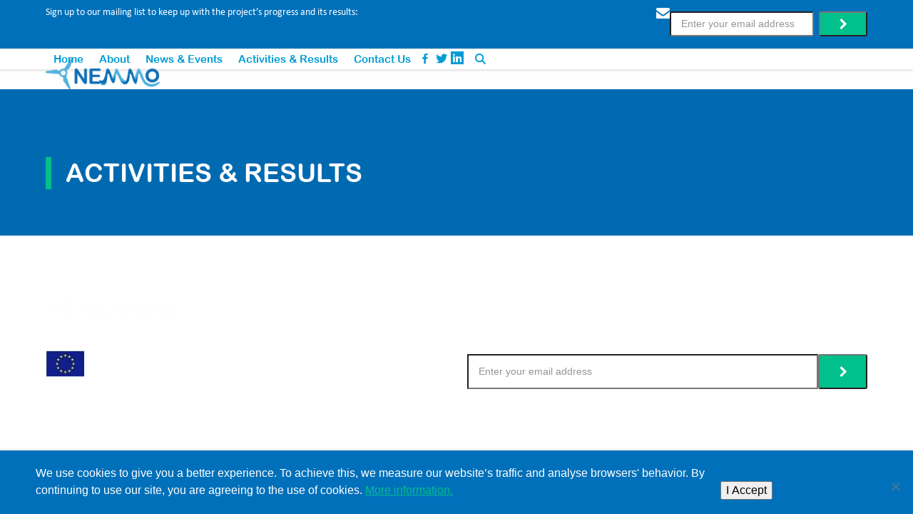

--- FILE ---
content_type: text/html; charset=UTF-8
request_url: https://nemmo.eu/activities-results/
body_size: 15688
content:
<!DOCTYPE html>
<html lang="en-GB" class="wpex-classic-style">
<head>
<meta charset="UTF-8">
<link rel="profile" href="http://gmpg.org/xfn/11">
<meta name='robots' content='noindex, follow' />
	<style>img:is([sizes="auto" i], [sizes^="auto," i]) { contain-intrinsic-size: 3000px 1500px }</style>
	<meta name="viewport" content="width=device-width, initial-scale=1">

	<!-- This site is optimized with the Yoast SEO plugin v26.8 - https://yoast.com/product/yoast-seo-wordpress/ -->
	<title>NEMMO - Activities &amp; Results</title>
	<meta name="description" content="ACTIVITIES &amp; RESULTS" />
	<meta property="og:locale" content="en_GB" />
	<meta property="og:type" content="article" />
	<meta property="og:title" content="NEMMO - Activities &amp; Results" />
	<meta property="og:url" content="https://nemmo.eu/activities-results/" />
	<meta property="og:site_name" content="NEMMO" />
	<meta property="article:publisher" content="https://www.facebook.com/NEMMOproject" />
	<meta property="article:modified_time" content="2019-10-01T16:30:26+00:00" />
	<meta name="twitter:card" content="summary_large_image" />
	<meta name="twitter:site" content="@EMMO_Project" />
	<meta name="twitter:label1" content="Estimated reading time" />
	<meta name="twitter:data1" content="5 minutes" />
	<script type="application/ld+json" class="yoast-schema-graph">{"@context":"https://schema.org","@graph":[{"@type":"WebPage","@id":"https://nemmo.eu/activities-results/","url":"https://nemmo.eu/activities-results/","name":"NEMMO - Activities & Results","isPartOf":{"@id":"https://nemmo.eu/#website"},"datePublished":"2019-09-16T09:41:48+00:00","dateModified":"2019-10-01T16:30:26+00:00","breadcrumb":{"@id":"https://nemmo.eu/activities-results/#breadcrumb"},"inLanguage":"en-GB","potentialAction":[{"@type":"ReadAction","target":["https://nemmo.eu/activities-results/"]}]},{"@type":"BreadcrumbList","@id":"https://nemmo.eu/activities-results/#breadcrumb","itemListElement":[{"@type":"ListItem","position":1,"name":"Home","item":"https://nemmo.eu/"},{"@type":"ListItem","position":2,"name":"Activities &#038; Results"}]},{"@type":"WebSite","@id":"https://nemmo.eu/#website","url":"https://nemmo.eu/","name":"NEMMO","description":"","publisher":{"@id":"https://nemmo.eu/#organization"},"potentialAction":[{"@type":"SearchAction","target":{"@type":"EntryPoint","urlTemplate":"https://nemmo.eu/?s={search_term_string}"},"query-input":{"@type":"PropertyValueSpecification","valueRequired":true,"valueName":"search_term_string"}}],"inLanguage":"en-GB"},{"@type":"Organization","@id":"https://nemmo.eu/#organization","name":"NEMMO","url":"https://nemmo.eu/","logo":{"@type":"ImageObject","inLanguage":"en-GB","@id":"https://nemmo.eu/#/schema/logo/image/","url":"https://secureservercdn.net/160.153.137.170/e1z.290.myftpupload.com/wp-content/uploads/2019/09/NEMMO-logo-RGB-no-tagline.png?time=1631184824","contentUrl":"https://secureservercdn.net/160.153.137.170/e1z.290.myftpupload.com/wp-content/uploads/2019/09/NEMMO-logo-RGB-no-tagline.png?time=1631184824","width":1570,"height":433,"caption":"NEMMO"},"image":{"@id":"https://nemmo.eu/#/schema/logo/image/"},"sameAs":["https://www.facebook.com/NEMMOproject","https://x.com/EMMO_Project","https://www.linkedin.com/m/login/"]}]}</script>
	<!-- / Yoast SEO plugin. -->


<link rel="alternate" type="application/rss+xml" title="NEMMO &raquo; Feed" href="https://nemmo.eu/feed/" />
<link rel="alternate" type="application/rss+xml" title="NEMMO &raquo; Comments Feed" href="https://nemmo.eu/comments/feed/" />
<link rel='stylesheet' id='dashicons-css' href='https://nemmo.eu/wp-includes/css/dashicons.min.css?ver=6.8.3' media='all' />
<link rel='stylesheet' id='elusive-css' href='https://nemmo.eu/wp-content/plugins/menu-icons/vendor/codeinwp/icon-picker/css/types/elusive.min.css?ver=2.0' media='all' />
<link rel='stylesheet' id='menu-icon-font-awesome-css' href='https://nemmo.eu/wp-content/plugins/menu-icons/css/fontawesome/css/all.min.css?ver=5.15.4' media='all' />
<link rel='stylesheet' id='foundation-icons-css' href='https://nemmo.eu/wp-content/plugins/menu-icons/vendor/codeinwp/icon-picker/css/types/foundation-icons.min.css?ver=3.0' media='all' />
<link rel='stylesheet' id='genericons-css' href='https://nemmo.eu/wp-content/plugins/menu-icons/vendor/codeinwp/icon-picker/css/types/genericons.min.css?ver=3.4' media='all' />
<link rel='stylesheet' id='menu-icons-extra-css' href='https://nemmo.eu/wp-content/plugins/menu-icons/css/extra.min.css?ver=0.13.20' media='all' />
<style id='safe-svg-svg-icon-style-inline-css'>
.safe-svg-cover{text-align:center}.safe-svg-cover .safe-svg-inside{display:inline-block;max-width:100%}.safe-svg-cover svg{fill:currentColor;height:100%;max-height:100%;max-width:100%;width:100%}

</style>
<link rel='stylesheet' id='wp-components-css' href='https://nemmo.eu/wp-includes/css/dist/components/style.min.css?ver=6.8.3' media='all' />
<link rel='stylesheet' id='wp-preferences-css' href='https://nemmo.eu/wp-includes/css/dist/preferences/style.min.css?ver=6.8.3' media='all' />
<link rel='stylesheet' id='wp-block-editor-css' href='https://nemmo.eu/wp-includes/css/dist/block-editor/style.min.css?ver=6.8.3' media='all' />
<link rel='stylesheet' id='popup-maker-block-library-style-css' href='https://nemmo.eu/wp-content/plugins/popup-maker/dist/packages/block-library-style.css?ver=dbea705cfafe089d65f1' media='all' />
<link rel='stylesheet' id='cookie-notice-front-css' href='https://nemmo.eu/wp-content/plugins/cookie-notice/css/front.min.css?ver=2.5.11' media='all' />
<link rel='stylesheet' id='wpsl-styles-css' href='https://nemmo.eu/wp-content/plugins/wp-store-locator/css/styles.min.css?ver=2.2.261' media='all' />
<link rel='stylesheet' id='godaddy-styles-css' href='https://nemmo.eu/wp-content/mu-plugins/vendor/wpex/godaddy-launch/includes/Dependencies/GoDaddy/Styles/build/latest.css?ver=2.0.2' media='all' />
<link rel='stylesheet' id='ivory-search-styles-css' href='https://nemmo.eu/wp-content/plugins/add-search-to-menu/public/css/ivory-search.min.css?ver=5.5.14' media='all' />
<link rel='stylesheet' id='parent-style-css' href='https://nemmo.eu/wp-content/themes/Total/style.css?ver=6.4' media='all' />
<link rel='stylesheet' id='tablepress-default-css' href='https://nemmo.eu/wp-content/plugins/tablepress/css/build/default.css?ver=3.2.6' media='all' />
<link rel='stylesheet' id='wpex-tablepress-css' href='https://nemmo.eu/wp-content/themes/Total/assets/css/frontend/tablepress.min.css?ver=6.4' media='all' />
<link rel='stylesheet' id='wpex-style-css' href='https://nemmo.eu/wp-content/themes/total-child-theme/style.css?ver=6.4' media='all' />
<link rel='stylesheet' id='wpex-mobile-menu-breakpoint-max-css' href='https://nemmo.eu/wp-content/themes/Total/assets/css/frontend/breakpoints/max.min.css?ver=6.4' media='only screen and (max-width:959px)' />
<link rel='stylesheet' id='wpex-mobile-menu-breakpoint-min-css' href='https://nemmo.eu/wp-content/themes/Total/assets/css/frontend/breakpoints/min.min.css?ver=6.4' media='only screen and (min-width:960px)' />
<link rel='stylesheet' id='vcex-shortcodes-css' href='https://nemmo.eu/wp-content/themes/Total/assets/css/frontend/vcex-shortcodes.min.css?ver=6.4' media='all' />
<link rel='stylesheet' id='taxopress-frontend-css-css' href='https://nemmo.eu/wp-content/plugins/simple-tags/assets/frontend/css/frontend.css?ver=3.44.0' media='all' />
<link rel='stylesheet' id='js_composer_front-css' href='https://nemmo.eu/wp-content/plugins/js_composer/assets/css/js_composer.min.css?ver=6.7.0' media='all' />
<link rel='stylesheet' id='popup-maker-site-css' href='//nemmo.eu/wp-content/uploads/pum/pum-site-styles.css?generated=1755185355&#038;ver=1.21.5' media='all' />
<script id="cookie-notice-front-js-before">
var cnArgs = {"ajaxUrl":"https:\/\/nemmo.eu\/wp-admin\/admin-ajax.php","nonce":"5f998788b3","hideEffect":"none","position":"bottom","onScroll":false,"onScrollOffset":100,"onClick":false,"cookieName":"cookie_notice_accepted","cookieTime":2592000,"cookieTimeRejected":2592000,"globalCookie":false,"redirection":false,"cache":true,"revokeCookies":false,"revokeCookiesOpt":"automatic"};
</script>
<script src="https://nemmo.eu/wp-content/plugins/cookie-notice/js/front.min.js?ver=2.5.11" id="cookie-notice-front-js"></script>
<script src="https://nemmo.eu/wp-includes/js/jquery/jquery.min.js?ver=3.7.1" id="jquery-core-js"></script>
<script src="https://nemmo.eu/wp-includes/js/jquery/jquery-migrate.min.js?ver=3.4.1" id="jquery-migrate-js"></script>
<script id="wpex-core-js-extra">
var wpex_theme_params = {"selectArrowIcon":"<span class=\"wpex-select-arrow__icon wpex-icon--sm wpex-flex wpex-icon\" aria-hidden=\"true\"><svg viewBox=\"0 0 24 24\" xmlns=\"http:\/\/www.w3.org\/2000\/svg\"><rect fill=\"none\" height=\"24\" width=\"24\"\/><g transform=\"matrix(0, -1, 1, 0, -0.115, 23.885)\"><polygon points=\"17.77,3.77 16,2 6,12 16,22 17.77,20.23 9.54,12\"\/><\/g><\/svg><\/span>","customSelects":".widget_categories form,.widget_archive select,.vcex-form-shortcode select","scrollToHash":"1","localScrollFindLinks":"1","localScrollHighlight":"1","localScrollUpdateHash":"1","scrollToHashTimeout":"500","localScrollTargets":"li.local-scroll a, a.local-scroll, .local-scroll-link, .local-scroll-link > a,.sidr-class-local-scroll-link,li.sidr-class-local-scroll > span > a,li.sidr-class-local-scroll > a","scrollToBehavior":"smooth"};
</script>
<script src="https://nemmo.eu/wp-content/themes/Total/assets/js/frontend/core.min.js?ver=6.4" id="wpex-core-js" defer data-wp-strategy="defer"></script>
<script id="wpex-inline-js-after">
!function(){const e=document.querySelector("html"),t=()=>{const t=window.innerWidth-document.documentElement.clientWidth;t&&e.style.setProperty("--wpex-scrollbar-width",`${t}px`)};t(),window.addEventListener("resize",(()=>{t()}))}();
</script>
<script src="https://nemmo.eu/wp-content/themes/Total/assets/js/frontend/search/drop-down.min.js?ver=6.4" id="wpex-search-drop_down-js" defer data-wp-strategy="defer"></script>
<script id="wpex-sticky-header-js-extra">
var wpex_sticky_header_params = {"breakpoint":"960"};
</script>
<script src="https://nemmo.eu/wp-content/themes/Total/assets/js/frontend/sticky/header.min.js?ver=6.4" id="wpex-sticky-header-js" defer data-wp-strategy="defer"></script>
<script id="wpex-mobile-menu-sidr-js-extra">
var wpex_mobile_menu_sidr_params = {"breakpoint":"959","i18n":{"openSubmenu":"Open submenu of %s","closeSubmenu":"Close submenu of %s"},"openSubmenuIcon":"<span class=\"wpex-open-submenu__icon wpex-transition-transform wpex-duration-300 wpex-icon\" aria-hidden=\"true\"><svg xmlns=\"http:\/\/www.w3.org\/2000\/svg\" viewBox=\"0 0 448 512\"><path d=\"M201.4 342.6c12.5 12.5 32.8 12.5 45.3 0l160-160c12.5-12.5 12.5-32.8 0-45.3s-32.8-12.5-45.3 0L224 274.7 86.6 137.4c-12.5-12.5-32.8-12.5-45.3 0s-12.5 32.8 0 45.3l160 160z\"\/><\/svg><\/span>","source":"#site-navigation, #mobile-menu-search","side":"right","dark_surface":"1","displace":"","aria_label":"Mobile menu","aria_label_close":"Close mobile menu","class":"has-background","speed":"300"};
</script>
<script src="https://nemmo.eu/wp-content/themes/Total/assets/js/frontend/mobile-menu/sidr.min.js?ver=6.4" id="wpex-mobile-menu-sidr-js" defer data-wp-strategy="defer"></script>
<script src="https://nemmo.eu/wp-content/plugins/simple-tags/assets/frontend/js/frontend.js?ver=3.44.0" id="taxopress-frontend-js-js"></script>
<link rel="https://api.w.org/" href="https://nemmo.eu/wp-json/" /><link rel="alternate" title="JSON" type="application/json" href="https://nemmo.eu/wp-json/wp/v2/pages/365" /><link rel="EditURI" type="application/rsd+xml" title="RSD" href="https://nemmo.eu/xmlrpc.php?rsd" />
<meta name="generator" content="WordPress 6.8.3" />
<link rel='shortlink' href='https://nemmo.eu/?p=365' />
<link rel="alternate" title="oEmbed (JSON)" type="application/json+oembed" href="https://nemmo.eu/wp-json/oembed/1.0/embed?url=https%3A%2F%2Fnemmo.eu%2Factivities-results%2F" />
<link rel="alternate" title="oEmbed (XML)" type="text/xml+oembed" href="https://nemmo.eu/wp-json/oembed/1.0/embed?url=https%3A%2F%2Fnemmo.eu%2Factivities-results%2F&#038;format=xml" />
<link rel="icon" href="https://nemmo.eu/wp-content/uploads/2019/09/nemmo32px.png" sizes="32x32"><link rel="shortcut icon" href="https://nemmo.eu/wp-content/uploads/2019/09/nemmo32px.png"><link rel="apple-touch-icon" href="https://nemmo.eu/wp-content/uploads/2019/09/nemmo57px.png" sizes="57x57" ><link rel="apple-touch-icon" href="https://nemmo.eu/wp-content/uploads/2019/09/nemmo76px.png" sizes="76x76" ><link rel="apple-touch-icon" href="https://nemmo.eu/wp-content/uploads/2019/09/nemmo120px.png" sizes="120x120"><link rel="apple-touch-icon" href="https://nemmo.eu/wp-content/uploads/2019/09/nemmo152px.png" sizes="114x114"><link rel="stylesheet" href="https://use.typekit.net/cfx7jcd.css">

<!-- Global site tag (gtag.js) - Google Analytics -->
<script async src="https://www.googletagmanager.com/gtag/js?id=UA-148863392-1"></script>
<script>
  window.dataLayer = window.dataLayer || [];
  function gtag(){dataLayer.push(arguments);}
  gtag('js', new Date());
 
  gtag('config', 'UA-148863392-1');
</script>

<meta name="generator" content="Powered by WPBakery Page Builder - drag and drop page builder for WordPress."/>
<script type="text/javascript">function setREVStartSize(e){
			//window.requestAnimationFrame(function() {				 
				window.RSIW = window.RSIW===undefined ? window.innerWidth : window.RSIW;	
				window.RSIH = window.RSIH===undefined ? window.innerHeight : window.RSIH;	
				try {								
					var pw = document.getElementById(e.c).parentNode.offsetWidth,
						newh;
					pw = pw===0 || isNaN(pw) ? window.RSIW : pw;
					e.tabw = e.tabw===undefined ? 0 : parseInt(e.tabw);
					e.thumbw = e.thumbw===undefined ? 0 : parseInt(e.thumbw);
					e.tabh = e.tabh===undefined ? 0 : parseInt(e.tabh);
					e.thumbh = e.thumbh===undefined ? 0 : parseInt(e.thumbh);
					e.tabhide = e.tabhide===undefined ? 0 : parseInt(e.tabhide);
					e.thumbhide = e.thumbhide===undefined ? 0 : parseInt(e.thumbhide);
					e.mh = e.mh===undefined || e.mh=="" || e.mh==="auto" ? 0 : parseInt(e.mh,0);		
					if(e.layout==="fullscreen" || e.l==="fullscreen") 						
						newh = Math.max(e.mh,window.RSIH);					
					else{					
						e.gw = Array.isArray(e.gw) ? e.gw : [e.gw];
						for (var i in e.rl) if (e.gw[i]===undefined || e.gw[i]===0) e.gw[i] = e.gw[i-1];					
						e.gh = e.el===undefined || e.el==="" || (Array.isArray(e.el) && e.el.length==0)? e.gh : e.el;
						e.gh = Array.isArray(e.gh) ? e.gh : [e.gh];
						for (var i in e.rl) if (e.gh[i]===undefined || e.gh[i]===0) e.gh[i] = e.gh[i-1];
											
						var nl = new Array(e.rl.length),
							ix = 0,						
							sl;					
						e.tabw = e.tabhide>=pw ? 0 : e.tabw;
						e.thumbw = e.thumbhide>=pw ? 0 : e.thumbw;
						e.tabh = e.tabhide>=pw ? 0 : e.tabh;
						e.thumbh = e.thumbhide>=pw ? 0 : e.thumbh;					
						for (var i in e.rl) nl[i] = e.rl[i]<window.RSIW ? 0 : e.rl[i];
						sl = nl[0];									
						for (var i in nl) if (sl>nl[i] && nl[i]>0) { sl = nl[i]; ix=i;}															
						var m = pw>(e.gw[ix]+e.tabw+e.thumbw) ? 1 : (pw-(e.tabw+e.thumbw)) / (e.gw[ix]);					
						newh =  (e.gh[ix] * m) + (e.tabh + e.thumbh);
					}
					var el = document.getElementById(e.c);
					if (el!==null && el) el.style.height = newh+"px";					
					el = document.getElementById(e.c+"_wrapper");
					if (el!==null && el) {
						el.style.height = newh+"px";
						el.style.display = "block";
					}
				} catch(e){
					console.log("Failure at Presize of Slider:" + e)
				}					   
			//});
		  };</script>
		<style id="wp-custom-css">
			.menu-item-has-children .sub-menu{width:100vw;text-align:center;top:initial!important;bottom:-52px!important;}.menu-item-has-children .sub-menu li{display:inline-block!important;}#top-bar-social-alt .vcex-newsletter-form-label{margin-right:7px;}#top-bar-social-alt .vcex-newsletter-form-label input{border-radius:3px;height:35px;}#top-bar-social-alt .vcex-newsletter-form-button,#footer-builder .vcex-newsletter-form-button{background:#00c08b url('https://nemmo.eu/wp-content/uploads/2021/10/arrow-next-icon.png') no-repeat center center!important;color:transparent!important;border-radius:3px!important;background-size:10px!important;}/*cookie pop-up*/a#cn-close-notice{background:#00C08B!important;width:30px!important;border-radius:10px!important;opacity:1!important;padding:7px 22px !important;position:relative;float:none!important;margin-left:30px!important;}.cn-close-icon:before,.cn-close-icon:after{top:8px!important;}/*top bar*/#top-bar .vcex-module.vcex-newsletter-form.clr.mailchimp_signupemail{width:370px;}.mailchimp_topbarform .wpb_wrapper{display:flex;align-items:center;}.top-bar-right img{padding-top:6px;}@media only screen and (max-width:767px){#top-bar p{text-align:center;}.mailchimp_signupemail{width:100% !important;}}/*pop-up*/.pum-content.popmake-content p{color:#fff;font-weight:inherit;font-family:"ArialRoundedMTBold";font-weight:400;font-size:16px;}.pum-theme-760 .pum-container,.pum-theme-nemmo-popup .pum-container{padding:30px;}.pum-close{font-family:"ArialRoundedMTBold";font-weight:400;}/*header*/.social_mediaicon span{display:none;padding:0px !important}#site-navigation .dropdown-menu>.current-menu-item>a{border-bottom:solid 3px #00C08B;height:61px;}#site-header{-webkit-box-shadow:0px 2px 3px 0px rgba(53,53,53,0.15) !important;-moz-box-shadow:0px 2px 3px 0px rgba(53,53,53,0.15) !important;box-shadow:0px 2px 3px 0px rgba(53,53,53,0.15) !important;}/*Mobile Menu*/.sidr-class-wpex-close{background-color:#0070BA;border-bottom:solid 2px #fff;}@media only screen and (max-width:767px){.sidr-class-social_mediaicon{display:none !important;}}.sidr-class-mobile-menu-searchform input{width:230px !important;background-color:#fff;color:#353535 !important;font-family:calibri !important;margin-left:20px;border-radius:5px;padding:10px;margin-top:15px}.sidr-class-mobile-menu-searchform button{background:#00C08B !important;padding:10px !important;height:45px !important;width:45px !important;font-size:15px;line-height:30px;border-radius:5px;text-align:center;}/*******global styles*****//*buttons*/.nm_button{text-align:center;}header.page-header.wpex-supports-mods{display:none;}.search header.page-header.wpex-supports-mods{display:block;}/*mailchimp*/#footer-builder button#mc-embedded-subscribe,#top-bar-wrap button#mc-embedded-subscribe{width:35px;border-radius:5px;margin-left:10px;background-image:url(https://nemmo.eu/wp-content/uploads/2019/09/signup_form-arrow.svg) !important;background-repeat:no-repeat !important;background-position:center !important;padding:3px 20px !important;height:31px;}#footer-builder input#mce-EMAIL,#top-bar-wrap input#mce-EMAIL{border-radius:5px;height:31px;}/*latest news section*/.vc_gitem-post-data{margin:0px;}.post_location{font-size:13px;font-family:"ArialRoundedMTBold";margin-top:15px;display:flex;}.post_location::before{content:"";background-image:url(https://nemmo.eu/wp-content/uploads/2019/09/locationicon.svg);display:inline-block;padding:10px;background-repeat:no-repeat;background-size:contain;margin-right:5px;}.homefeature_cate{background-color:white;margin:0px;padding:5px 6px;float:right;border-radius:7px;font-family:"ArialRoundedMTBold";font-size:16px;color:#0070BA;}.homefeature_cate:hover{background-color:#00c08b;color:#fff;}.homefeature_cate a:hover{text-decoration:none;background-color:#00c08b;color:#fff;}.vc_grid-filter-item{background:none !important;}.vc_gitem-zone.vc_gitem-zone-a.vc-gitem-zone-height-mode-auto.vc-gitem-zone-height-mode-auto-1-1{border-radius:8px;}.vc_gitem-zone.vc_gitem-zone-a{border-radius:8px;}.vc_gitem-post-data-source-post_date p{font-family:"ArialRoundedMTBold";font-size:10px;margin:0px !important}.vc_gitem-post-data-source-post_excerpt p{font-size:14px !important;margin-top:10px;margin-bottom:0px;}.homefeature_info.vc_gitem-col.vc_gitem-col-align-{background-color:#0070ba61;border-radius:0px 0px 10px 10px;padding:15px 25px;}.homefeature_info .wpb_single_image{position:absolute;right:0px;bottom:-16px;}button.vc_general.vc_btn3,a.vc_general.vc_btn3.vc_btn3-size-md.vc_btn3-shape-square.vc_btn3-style-custom.vc_btn3-icon-right{background:none;padding:0px;font-family:"ArialRoundedMTBold";text-transform:uppercase;letter-spacing:1px;}.vc_btn3.vc_btn3-size-md.vc_btn3-icon-right:not(.vc_btn3-o-empty) .vc_btn3-icon{right:-15px;}.vc_gitem-zone.vc_gitem-zone-b.vc_custom_1568378870353.vc-gitem-zone-height-mode-auto,.vc_gitem-zone.vc_gitem-zone-b.vc_custom_1568390553041.vc-gitem-zone-height-mode-auto{border-radius:8px;}.vc_btn3.vc_btn3-size-md.vc_btn3-icon-right:not(.vc_btn3-o-empty){padding-right:5px;}.vc_gitem-post-meta-field-short.post.title.short-post-title.vc_gitem-align-left{font-size:18px;color:#ffffff;line-height:1;text-align:left;font-family:"ArialRoundedMTBold";font-weight:400;}.post-original-title{display:none}/*blog page - News and events*/.page-template aside#sidebar{margin-top:160px;}ul.meta.clr.meta-with-title{display:flex;flex-direction:column;color:white;}.blog-entry-inner.clr{background-color:#0070ba;border-radius:8px;}h2.blog-entry-title.entry-title,h2.blog-entry-title.entry-title a:hover{color:white !important;line-height:1.2;font-size:22px;}.blog-entry{border-radius:8px !important;}.blog-entry-media.entry-media.wpex-clr{border-radius:8px 0px 0px 8px!important;}.page-template a.theme-button,.category a.theme-button,.page-template a.theme-button:hover,.category a.theme-button:hover,.archive a.theme-button,.archive a.theme-button:hover{background-color:#00c08b;color:#ffffff;font-size:17px;border-radius:7px;font-family:ArialRoundedMTBold;text-transform:uppercase;}.widget ul li a{color:#ffffff;}/* .searchform input{padding:10px;border:solid 2px #0070ba;font-size:16px;border-radius:8px;}*/.widget-title{color:#ffffff !important;text-transform:uppercase;margin-bottom:15px !important;border-left-color:#fff !important;border-left:solid 4px;padding-left:8px;line-height:1.2 !important;}/* div#recent-posts-2,div#archives-2,div#categories-2{background-color:#00c08b;padding:15px;border-radius:8px;}*//* .widget_recent_entries li,.widget_archive li,.widget_categories li{border:none;border-top:none !important;line-height:1.2;font-weight:600;}*//* .sidebar-widget-icons a:before{color:white !important;font-weight:600 !important}*/.overlay-category-tag-two a{position:absolute !important;right:0px;background-color:white;color:#0070BA !important;border-radius:8px;padding:0px 5px;letter-spacing:0px;font-size:18px;}.overlay-category-tag-two.theme-overlay.wpex-clr{position:absolute;right:5px !important;top:10px;background-color:white !important;}.archive #main{padding-top:50px}.blog-entry-content.entry-details.clr{padding:20px !important;}.blog-entry-excerpt.wpex-clr{font-size:16px;line-height:1.4;}span.updated{font-size:16px;}div#mc4wp_form_widget-2{background-color:#0070ba;padding:15px;border-radius:10px;}#listcategorypostswidget-3{background-color:#009CD4;padding:15px;border-radius:10px;}#listcategorypostswidget-2{background-color:#0070ba;padding:15px;border-radius:10px;}.lcp_catlist li{padding:10px 0px;font-size:17px;line-height:1.2;font-weight:600;}/* #listcategorypostswidget-3 .widget-title::before{content:'';background-image:url(https://nemmo.eu/wp-content/uploads/2019/09/News.svg);background-repeat:no-repeat;font-family:fontawesome !Important;padding-right:25px;}*/#listcategorypostswidget-3 .lcp_catlist li::before{content:'';background-image:url(https://nemmo.eu/wp-content/uploads/2019/09/News.svg);background-repeat:no-repeat;font-family:fontawesome !Important;padding-right:25px;}/* #listcategorypostswidget-2 .widget-title::before{content:'';background-image:url(https://nemmo.eu/wp-content/uploads/2019/09/Events.svg);background-repeat:no-repeat;font-family:fontawesome !Important;padding-right:25px;}*/#listcategorypostswidget-2 .lcp_catlist li::before{content:'';background-image:url(https://nemmo.eu/wp-content/uploads/2019/09/Events.svg);background-repeat:no-repeat;font-family:fontawesome !Important;padding-right:25px;}input[type="submit"],input[type="submit"]:hover{width:100%;background-color:#00c08b;text-transform:uppercase;font-weight:700;}input[type="email"]{width:100%;margin:10px 0px;}div#mc4wp_form_widget-2 p{margin:0px;line-height:1.3;font-size:17px;font-weight:600;}.entries.left-thumbs .blog-entry.thumbnail-entry-style{margin-bottom:30px;padding-bottom:10px;border:none;}.page-template-blog .blog-entry,.archive .blog-entry{color:#000000 !important;}@media screen and (min-width:767px){.page-template-blog .entries.left-thumbs .entry .entry-details,.archive .entries.left-thumbs .entry .entry-details{padding:0 15px;}}.page-template-blog h2.blog-entry-title.entry-title,.archive h2.blog-entry-title.entry-title{color:inherit !important;}.page-template-blog h2.blog-entry-title.entry-title a:hover,.archive h2.blog-entry-title.entry-title a:hover{color:#1a73e8 !important;}/*tags section*/div#simpletags-2{background-color:#009CD4;padding:15px;border-radius:10px;}ul.st-tag-cloud li a{font-weight:600;font-size:17px !important;}ul.st-tag-cloud li::before{content:'';background-image:url(https://nemmo.eu/wp-content/uploads/2019/09/Tags2.svg);background-repeat:no-repeat;font-family:fontawesome !Important;padding-right:25px;background-size:15px;}/*single blog page */.single-blog-content{color:black;}.single-post #main{padding-top:50px;}h1.single-post-title.entry-title{line-height:1;color:#0070ba;font-family:"ArialRoundedMTBold";font-size:32px;}.single-post ul.meta.clr.meta-with-title{display:flex;flex-direction:row;color:#00c08b;font-weight:600;}time.updated,span.vcard.author,a.term-4,a.term-3{color:#0070ba;}div#post-media img{border-radius:10px;}.single-post h2{padding:20px 20px;border-left-width:8px !important;border-right-width:8px !important;padding-left:20px !important;border-left-color:#00c08b !important;border-left-style:solid !important;border-right-style:solid !important;border-right-color:#00c08b !important;}.theme-heading span.text:after{display:none;}.theme-heading.social-share-title{border-left-width:8px !important;padding-left:10px !important;border-left-color:#00c08b !important;border-left:solid;line-height:1.5;text-transform:uppercase;color:#0070ba;}.wpex-social-share .wpex-label{margin-left:.538em;display:none;}.overlay-parent>a,.overlay-parent>a img,.overlay-parent>img{display:block;width:auto !important;height:400px !important;object-fit:cover;}.entries.left-thumbs .entry .entry-media{margin-bottom:0px;}.blog-entry-inner.clr{display:flex;/* align-content:center;*/align-items:center;}/*tag - single post*/.post-tags.clr::before{content:"TAGS";padding-left:10px !important;border-left:solid 8px #00c08b !important;line-height:1.5;text-transform:uppercase;color:#0070ba;font-weight:700;font-size:22px;display:block;margin-bottom:30px;}.post-tags.clr a{font-weight:600;padding:0px;padding-right:20px;border:none;color:#0070ba;}.post-tags a:hover{background:none !important;}.post-tags.clr a::before{content:'';background-image:url(https://nemmo.eu/wp-content/uploads/2019/09/tag-green.svg);background-repeat:no-repeat;font-family:fontawesome !Important;padding-right:25px;background-size:15px;}/*search page*/h1.page-header-title.wpex-clr{border-left-width:8px !important;padding-left:20px !important;border-left-color:#00c08b !important;border-left-style:solid !important;text-transform:uppercase;font-family:"ArialRoundedMTBold";color:#ffffff;}header.page-header.wpex-supports-mods{padding:30px 0px;background-color:#0070ba;}.search-entry-excerpt.clr{color:black;line-height:1.4}h2.search-entry-header-title.entry-title,h2.search-entry-header-title.entry-title a:hover{color:#0070ba !important;}.search-entry{border-bottom:none;}.search-entry-thumb{display:none}article#search-no-results{color:black;}/*footer*/@media screen and (min-width:767px){/* .privacy_button{float:right;}*/}@media screen and (max-width:768px){#footer-builder p,#footer-builder .wpb_single_image,#footer-builder .privacy_button span.theme-button-inner{text-align:center !Important;padding-top:15px;}.vc_custom_1568651618499{text-align:center !Important;}.signupemail_title p{font-size:13px !important;}}@media screen and (max-width:767px){span.innvoation_title{font-size:32px !important;}}.footer-btn .wpb_wrapper{display:flex;float:right;}@media screen and (max-width:768px){.footer-btn .vc_column-inner{text-align:center;}}.privacy_button{padding-right:20px;}/*cookie bar*/#cookie-notice{background:white !important;-webkit-box-shadow:0 0 5px 0 rgba(0,0,0,.2) !important;-moz-box-shadow:0 0 5px 0 rgba(0,0,0,.2) !important;box-shadow:0 0 5px 0 rgba(0,0,0,.2) !important;}.cookie-notice-container{max-width:1324px;margin:0 auto;padding:20px 50px;font-size:16px;display:block !important;text-align:left !important;color:white !important;background:#0070ba !important;font-family:sans-serif;}#cn-notice-text{display:inline-block;width:calc(100% - 230px);max-width:992px;text-align:left;margin-bottom:0;line-height:24px !important;}#cn-notice-text a{text-decoration:underline !important;color:#00c08b;}.cookie-notice-container >a{float:right !important;width:180px !important;text-align:center !important;padding:12px 30px !important;margin-left:40px !important;background:#c8c8c8 !important;-webkit-appearance:none !important;font-size:16px !important;border-radius:0 !important;text-shadow:none !important;color:black !important;border:none !important;box-shadow:none !important;}@media screen and (max-width:992px){#cn-notice-text{width:100% !important;}}a#cn-accept-cookie{background-color:#00c08b !important;color:white !important;font-family:ArialRoundedMTBold;text-transform:uppercase;border-radius:10px !important;margin-bottom:20px;}#cookie-notice{background:#0070ba !important;}/*pop-up*/html.pum-open.pum-open-overlay.pum-open-scrollable body>[aria-hidden]{padding-right:0px;}/* Color for captions images*/.wpb_single_image .vc_figure-caption{color:#000;padding:10px 0 20px 0;font-size:16px;}		</style>
		<style type="text/css" data-type="vc_custom-css">.post_allbutton{
    background-color: #009cd4 !important;
    color: #ffffff !important;
    font-size: 17px !important;
    border-radius: 7px !important;
    font-family: ArialRoundedMTBold !important;
}


h3 {
    font-family: "ArialRoundedMTBold";
    font-weight: 400;
    font-size: 26px;
    color: #ffffff;
    line-height: 1;
    text-align: left;
    margin: 0px !important;
    color: white;
}

    
.activ_panels .vc_column-inner .wpb_wrapper {
    background-color: #0070BA;
}</style><style type="text/css" data-type="vc_shortcodes-custom-css">.vc_custom_1568647222080{padding-top: 30px !important;padding-bottom: 30px !important;background-color: #006ab1 !important;}.vc_custom_1568647642109{padding-top: 30px !important;}.vc_custom_1568630284484{padding-top: 30px !important;}.vc_custom_1568630290398{margin-top: 30px !important;padding-top: 30px !important;padding-bottom: 70px !important;background-color: #006ab1 !important;}.vc_custom_1568626885419{border-left-width: 8px !important;padding-left: 20px !important;border-left-color: #00c08b !important;border-left-style: solid !important;}.vc_custom_1568645915615{padding-bottom: 20px !important;}.vc_custom_1568645922610{padding-bottom: 20px !important;}.vc_custom_1568645746262{padding-left: 15px !important;}.vc_custom_1568645843322{margin-bottom: 20px !important;padding-top: 15px !important;padding-right: 15px !important;padding-left: 15px !important;}.vc_custom_1568645828150{margin-bottom: 15px !important;margin-left: 15px !important;padding-bottom: 15px !important;}.vc_custom_1568645746262{padding-left: 15px !important;}.vc_custom_1568645843322{margin-bottom: 20px !important;padding-top: 15px !important;padding-right: 15px !important;padding-left: 15px !important;}.vc_custom_1568645828150{margin-bottom: 15px !important;margin-left: 15px !important;padding-bottom: 15px !important;}.vc_custom_1568645915615{padding-bottom: 20px !important;}.vc_custom_1568645922610{padding-bottom: 20px !important;}.vc_custom_1568645746262{padding-left: 15px !important;}.vc_custom_1568645843322{margin-bottom: 20px !important;padding-top: 15px !important;padding-right: 15px !important;padding-left: 15px !important;}.vc_custom_1568645828150{margin-bottom: 15px !important;margin-left: 15px !important;padding-bottom: 15px !important;}.vc_custom_1568645746262{padding-left: 15px !important;}.vc_custom_1568645843322{margin-bottom: 20px !important;padding-top: 15px !important;padding-right: 15px !important;padding-left: 15px !important;}.vc_custom_1568645828150{margin-bottom: 15px !important;margin-left: 15px !important;padding-bottom: 15px !important;}.vc_custom_1568645915615{padding-bottom: 20px !important;}.vc_custom_1568645922610{padding-bottom: 20px !important;}.vc_custom_1568645746262{padding-left: 15px !important;}.vc_custom_1568645843322{margin-bottom: 20px !important;padding-top: 15px !important;padding-right: 15px !important;padding-left: 15px !important;}.vc_custom_1568645828150{margin-bottom: 15px !important;margin-left: 15px !important;padding-bottom: 15px !important;}.vc_custom_1568645746262{padding-left: 15px !important;}.vc_custom_1568645843322{margin-bottom: 20px !important;padding-top: 15px !important;padding-right: 15px !important;padding-left: 15px !important;}.vc_custom_1568645828150{margin-bottom: 15px !important;margin-left: 15px !important;padding-bottom: 15px !important;}.vc_custom_1568645915615{padding-bottom: 20px !important;}.vc_custom_1568645922610{padding-bottom: 20px !important;}.vc_custom_1568645746262{padding-left: 15px !important;}.vc_custom_1568645843322{margin-bottom: 20px !important;padding-top: 15px !important;padding-right: 15px !important;padding-left: 15px !important;}.vc_custom_1568645828150{margin-bottom: 15px !important;margin-left: 15px !important;padding-bottom: 15px !important;}.vc_custom_1568645746262{padding-left: 15px !important;}.vc_custom_1568645843322{margin-bottom: 20px !important;padding-top: 15px !important;padding-right: 15px !important;padding-left: 15px !important;}.vc_custom_1568645828150{margin-bottom: 15px !important;margin-left: 15px !important;padding-bottom: 15px !important;}.vc_custom_1568574013689{margin-bottom: 20px !important;border-left-width: 8px !important;padding-left: 20px !important;border-left-color: #00c08b !important;border-left-style: solid !important;}.vc_custom_1568574180709{margin-bottom: 20px !important;}.vc_custom_1568622969110{margin-bottom: 20px !important;border-left-width: 8px !important;padding-left: 20px !important;border-left-color: #00c08b !important;border-left-style: solid !important;}.vc_custom_1568574189067{margin-bottom: 20px !important;}</style><noscript><style> .wpb_animate_when_almost_visible { opacity: 1; }</style></noscript><style data-type="wpex-css" id="wpex-css">/*TYPOGRAPHY*/:root{--wpex-body-font-family:calibri;--wpex-body-font-size:19px;--wpex-body-color:#ffffff;}.main-navigation-ul .link-inner{font-family:ArialRoundedMTBold;font-size:15px;}.wpex-mobile-menu,#sidr-main{font-family:ArialRoundedMTBold;font-size:16px;line-height:16px;}h1,.wpex-h1{font-family:ArialRoundedMTBold;font-weight:400;font-size:36px;}h2,.wpex-h2{font-family:ArialRoundedMTBold;font-weight:400;}h3,.wpex-h3{font-family:ArialRoundedMTBold;font-weight:400;}.single-blog-content,.vcex-post-content-c,.wpb_text_column,body.no-composer .single-content,.woocommerce-Tabs-panel--description{line-height:1.5;}/*ADVANCED STYLING CSS*/#site-logo .logo-img{max-height:44px;width:auto;}/*CUSTOMIZER STYLING*/:root{--wpex-pagination-link-color:#1e73be;}#site-scroll-top{min-width:40px;min-height:40px;font-size:15px;border-radius:5px!important;margin-inline-end:10px;margin-block-end:10px;background-color:#00c08b;color:#ffffff;}#site-scroll-top:hover{background-color:#009cd4;color:#ffffff;}#top-bar-wrap{background-color:#0070ba;}.wpex-top-bar-sticky{background-color:#0070ba;}#top-bar{padding-block-start:5px;padding-block-end:7px;}.header-padding{padding-block-start:12px;padding-block-end:16px;}#site-navigation-wrap{--wpex-main-nav-link-color:#009cd4;--wpex-hover-main-nav-link-color:#009cd4;--wpex-active-main-nav-link-color:#009cd4;--wpex-hover-main-nav-link-color:#00c08b;--wpex-active-main-nav-link-color:#00c08b;--wpex-dropmenu-bg:#00c08b;--wpex-dropmenu-caret-bg:#00c08b;--wpex-dropmenu-link-color:#ffffff;--wpex-hover-dropmenu-link-color:#ffffff;--wpex-hover-dropmenu-link-bg:#00c08b;}#searchform-dropdown{--wpex-dropmenu-colored-top-border-color:#4dbae1;}#mobile-menu,#mobile-icons-menu{--wpex-link-color:#009cd4;--wpex-hover-link-color:#009cd4;--wpex-hover-link-color:#00c08b;}#sidr-main,.sidr-class-dropdown-menu ul{background-color:#009cd4;}#sidr-main{color:#ffffff;--wpex-link-color:#ffffff;--wpex-text-2:#ffffff;--wpex-hover-link-color:#00c08b;}.blog-entry{--wpex-entry-left-thumbnail-media-width:50%;}</style></head>

<body class="wp-singular page-template-default page page-id-365 page-parent wp-custom-logo wp-embed-responsive wp-theme-Total wp-child-theme-total-child-theme cookies-not-set Total wpex-theme wpex-responsive full-width-main-layout wpex-has-primary-bottom-spacing site-full-width content-full-width has-topbar sidebar-widget-icons hasnt-overlay-header wpex-has-fixed-footer wpex-antialiased has-mobile-menu wpex-mobile-toggle-menu-icon_buttons wpex-no-js wpb-js-composer js-comp-ver-6.7.0 vc_responsive">

	
<a href="#content" class="skip-to-content">Skip to content</a>

	
	<span data-ls_id="#site_top" tabindex="-1"></span>
	<div id="outer-wrap" class="wpex-overflow-clip">
		
		
		
		<div id="wrap" class="wpex-clr">

			
			<div id="top-bar-wrap" class="wpex-border-b wpex-border-main wpex-border-solid wpex-text-sm wpex-print-hidden">
			<div id="top-bar" class="container wpex-relative wpex-py-15 wpex-md-flex wpex-justify-between wpex-items-center wpex-text-center wpex-md-text-initial">
	<div id="top-bar-content" class="has-content top-bar-left wpex-clr"><div class="vc_row wpb_row vc_row-fluid"><div class="wpb_column vc_column_container vc_col-sm-12"><div class="vc_column-inner "><div class="wpb_wrapper">
	<div class="wpb_text_column wpb_content_element " >
		<div class="wpb_wrapper">
			<p>Sign up to our mailing list to keep up with the project’s progress and its results:</p>

		</div>
	</div>
</div></div></div></div></div>


	<div id="top-bar-social-alt" class="top-bar-right wpex-mt-10 wpex-md-mt-0"><div class="vc_row wpb_row vc_row-fluid mailchimp_topbarform"><div class="wpb_column vc_column_container vc_col-sm-12"><div class="vc_column-inner "><div class="wpb_wrapper">
	<div  class="wpb_single_image wpb_content_element vc_align_left  vc_custom_1568371537538">
		
		<figure class="wpb_wrapper vc_figure">
			<div class="vc_single_image-wrapper   vc_box_border_grey"><img width="19" height="15" src="https://nemmo.eu/wp-content/uploads/2019/09/emailicon.svg" class="vc_single_image-img attachment-thumbnail" alt="" decoding="async" /></div>
		</figure>
	</div>
<style>.vcex-newsletter-form.vcex_697b685ca1fc8 input{color:#666666;font-size:14px;}.vcex-newsletter-form.vcex_697b685ca1fc8 .vcex-newsletter-form-button{background:#00c08b;color:#00c08b;}</style><div class="vcex-newsletter-form vcex-module wpex-flex wpex-max-w-100 mailchimp_signupemail vcex_697b685ca1fc8"><div class="vcex-newsletter-form-wrap wpex-flex-grow"><form action="https://oceanenergy.us16.list-manage.com/subscribe/post?u=ff0f81336e64a190eb1dc8fa7&#038;id=d637d3300e" method="post" class="wpex-flex"><label class="vcex-newsletter-form-label wpex-text-current wpex-flex-grow"><span class="screen-reader-text">Enter your email address</span><input class="vcex-newsletter-form-input" type="email" name="EMAIL" placeholder="Enter your email address" autocomplete="off" required></label><button type="submit" value="" class="vcex-newsletter-form-button wpex-flex-shrink-0 theme-button">.</button></form></div></div></div></div></div></div></div>

</div>
		</div>
	<div id="site-header-sticky-wrapper" class="wpex-sticky-header-holder not-sticky wpex-print-hidden">	<header id="site-header" class="header-one wpex-z-sticky wpex-dropdown-style-minimal-sq fixed-scroll has-sticky-dropshadow dyn-styles wpex-print-hidden wpex-relative wpex-clr">
				<div id="site-header-inner" class="header-one-inner header-padding container wpex-relative wpex-h-100 wpex-py-30 wpex-clr">
<div id="site-logo" class="site-branding header-one-logo logo-padding wpex-flex wpex-items-center wpex-float-left wpex-h-100">
	<div id="site-logo-inner" ><a id="site-logo-link" href="https://nemmo.eu/" rel="home" class="main-logo"><img src="https://nemmo.eu/wp-content/uploads/2019/09/NEMMO-logo-RGB-no-tagline.png" alt="NEMMO" class="logo-img wpex-h-auto wpex-max-w-100 wpex-align-middle" width="1570" height="44" data-no-retina data-skip-lazy fetchpriority="high"></a></div>

</div>

<div id="site-navigation-wrap" class="navbar-style-one navbar-fixed-height navbar-fixed-line-height wpex-stretch-megamenus hide-at-mm-breakpoint wpex-clr wpex-print-hidden">
	<nav id="site-navigation" class="navigation main-navigation main-navigation-one wpex-clr" aria-label="Main menu"><ul id="menu-main-menu" class="main-navigation-ul dropdown-menu wpex-dropdown-menu wpex-dropdown-menu--onhover"><li id="menu-item-15" class="menu-item menu-item-type-post_type menu-item-object-page menu-item-home menu-item-15"><a href="https://nemmo.eu/"><span class="link-inner">Home</span></a></li>
<li id="menu-item-258" class="menu-item menu-item-type-post_type menu-item-object-page menu-item-has-children menu-item-258 dropdown"><a href="https://nemmo.eu/about/"><span class="link-inner">About</span></a>
<ul class="sub-menu">
	<li id="menu-item-552" class="menu-item menu-item-type-post_type menu-item-object-page menu-item-552"><a href="https://nemmo.eu/about/"><span class="link-inner">About NEMMO</span></a></li>
	<li id="menu-item-363" class="menu-item menu-item-type-post_type menu-item-object-page menu-item-363"><a href="https://nemmo.eu/project-partners/"><span class="link-inner">Project Partners</span></a></li>
</ul>
</li>
<li id="menu-item-291" class="menu-item menu-item-type-post_type menu-item-object-page menu-item-291"><a href="https://nemmo.eu/news-events/"><span class="link-inner">News &#038; Events</span></a></li>
<li id="menu-item-780" class="menu-item menu-item-type-custom menu-item-object-custom menu-item-has-children menu-item-780 dropdown"><a href="https://nemmo.eu/activities-results/work-packages/"><span class="link-inner">Activities &#038; Results</span></a>
<ul class="sub-menu">
	<li id="menu-item-1489" class="menu-item menu-item-type-post_type menu-item-object-page menu-item-1489"><a href="https://nemmo.eu/activities-results/work-packages/"><span class="link-inner">Work Packages</span></a></li>
	<li id="menu-item-1363" class="menu-item menu-item-type-post_type menu-item-object-page menu-item-1363"><a href="https://nemmo.eu/activities-results/reports-deliverables/"><span class="link-inner">Reports &#038; Deliverables</span></a></li>
	<li id="menu-item-1488" class="menu-item menu-item-type-post_type menu-item-object-page menu-item-1488"><a href="https://nemmo.eu/activities-results/latest-results/"><span class="link-inner">Latest Results</span></a></li>
</ul>
</li>
<li id="menu-item-364" class="menu-item menu-item-type-post_type menu-item-object-page menu-item-364"><a href="https://nemmo.eu/contact/"><span class="link-inner">Contact Us</span></a></li>
<li id="menu-item-102" class="social_mediaicon menu-item menu-item-type-custom menu-item-object-custom menu-item-102"><a target="_blank" rel="noopener" href="https://www.facebook.com/NEMMOproject"><span class="link-inner"><i class="_mi _before dashicons dashicons-facebook-alt" aria-hidden="true"></i><span>Facebook</span></span></a></li>
<li id="menu-item-103" class="social_mediaicon menu-item menu-item-type-custom menu-item-object-custom menu-item-103"><a target="_blank" rel="noopener" href="https://twitter.com/@NEMMO_Project"><span class="link-inner"><i class="_mi _before dashicons dashicons-twitter" aria-hidden="true"></i><span>Twitter</span></span></a></li>
<li id="menu-item-104" class="social_mediaicon menu-item menu-item-type-custom menu-item-object-custom menu-item-104"><a target="_blank" rel="noopener" href="https://www.linkedin.com/groups/8807696/"><span class="link-inner"><i class="_mi _before elusive el-icon-linkedin" aria-hidden="true"></i><span>LinkedIn</span></span></a></li>
<li class="search-toggle-li menu-item wpex-menu-extra no-icon-margin"><a href="#" class="site-search-toggle search-dropdown-toggle" role="button" aria-expanded="false" aria-controls="searchform-dropdown" aria-label="Search"><span class="link-inner"><span class="wpex-menu-search-text wpex-hidden">Search</span><span class="wpex-menu-search-icon wpex-icon" aria-hidden="true"><svg xmlns="http://www.w3.org/2000/svg" viewBox="0 0 512 512"><path d="M416 208c0 45.9-14.9 88.3-40 122.7L502.6 457.4c12.5 12.5 12.5 32.8 0 45.3s-32.8 12.5-45.3 0L330.7 376c-34.4 25.2-76.8 40-122.7 40C93.1 416 0 322.9 0 208S93.1 0 208 0S416 93.1 416 208zM208 352a144 144 0 1 0 0-288 144 144 0 1 0 0 288z"/></svg></span></span></a></li></ul></nav>
</div>


<div id="mobile-menu" class="wpex-mobile-menu-toggle show-at-mm-breakpoint wpex-flex wpex-items-center wpex-absolute wpex-top-50 -wpex-translate-y-50 wpex-right-0">
	<div class="wpex-inline-flex wpex-items-center"><a href="#" class="mobile-menu-toggle" role="button" aria-expanded="false"><span class="mobile-menu-toggle__icon wpex-flex"><span class="wpex-hamburger-icon wpex-hamburger-icon--inactive wpex-hamburger-icon--animate" aria-hidden="true"><span></span></span></span><span class="screen-reader-text" data-open-text>Open mobile menu</span><span class="screen-reader-text" data-open-text>Close mobile menu</span></a></div>
</div>


<div id="searchform-dropdown" class="header-searchform-wrap header-drop-widget header-drop-widget--colored-top-border wpex-invisible wpex-opacity-0 wpex-absolute wpex-transition-all wpex-duration-200 wpex-translate-Z-0 wpex-text-initial wpex-z-dropdown wpex-top-100 wpex-right-0 wpex-surface-1 wpex-text-2 wpex-p-15">
<form role="search" method="get" class="searchform searchform--classic" action="https://nemmo.eu/">
	<label for="searchform-input-697b685ca92e2" class="searchform-label screen-reader-text">Search</label>
	<input id="searchform-input-697b685ca92e2" type="search" class="searchform-input" name="s" placeholder="Search" required>
			<button type="submit" class="searchform-submit" aria-label="Submit search"><span class="wpex-icon" aria-hidden="true"><svg xmlns="http://www.w3.org/2000/svg" viewBox="0 0 512 512"><path d="M416 208c0 45.9-14.9 88.3-40 122.7L502.6 457.4c12.5 12.5 12.5 32.8 0 45.3s-32.8 12.5-45.3 0L330.7 376c-34.4 25.2-76.8 40-122.7 40C93.1 416 0 322.9 0 208S93.1 0 208 0S416 93.1 416 208zM208 352a144 144 0 1 0 0-288 144 144 0 1 0 0 288z"/></svg></span></button>
</form>
</div>
</div>
			</header>
</div>
			
			<main id="main" class="site-main wpex-clr">

				
<header class="page-header default-page-header wpex-relative wpex-mb-40 wpex-surface-2 wpex-py-20 wpex-border-t wpex-border-b wpex-border-solid wpex-border-surface-3 wpex-text-2 wpex-supports-mods">

	
	<div class="page-header-inner container">
<div class="page-header-content">

<h1 class="page-header-title wpex-block wpex-m-0 wpex-text-2xl">

	<span>Activities &#038; Results</span>

</h1>

</div></div>

	
</header>


<div id="content-wrap"  class="container wpex-clr">

	
	<div id="primary" class="content-area wpex-clr">

		
		<div id="content" class="site-content wpex-clr">

			
			
<article id="single-blocks" class="single-page-article wpex-clr">
<div class="single-page-content single-content entry wpex-clr"><div data-vc-full-width="true" data-vc-full-width-init="false" class="vc_row wpb_row vc_row-fluid vc_custom_1568647222080 vc_row-has-fill"><div class="wpb_column vc_column_container vc_col-sm-12"><div class="vc_column-inner "><div class="wpb_wrapper">
	<div class="wpb_text_column wpb_content_element  vc_custom_1568626885419" >
		<div class="wpb_wrapper">
			<h1><span style="color: #ffffff;">ACTIVITIES &amp; RESULTS</span></h1>

		</div>
	</div>
</div></div></div></div><div class="vc_row-full-width vc_clearfix"></div>
</div>

</article>

			
		</div>

		
	</div>

	
</div>


			
		</main>

		
		

	<footer id="footer-builder" class="footer-builder">
		<div class="footer-builder-content container entry wpex-clr">
			<div data-vc-full-width="true" data-vc-full-width-init="false" class="vc_row wpb_row vc_row-fluid vc_custom_1568363065322 vc_row-has-fill"><div class="wpb_column vc_column_container vc_col-sm-6"><div class="vc_column-inner "><div class="wpb_wrapper">
	<div  class="wpb_single_image wpb_content_element vc_align_left">
		
		<figure class="wpb_wrapper vc_figure">
			<div class="vc_single_image-wrapper   vc_box_border_grey"><img class="vc_single_image-img " src="https://nemmo.eu/wp-content/uploads/2019/09/NEMMO-logo-NEGATIVE-no-tagline-185x51.png" width="185" height="51" alt="NEMMO-logo-NEGATIVE-no-tagline" title="NEMMO-logo-NEGATIVE-no-tagline" /></div>
		</figure>
	</div>
<div class="vc_row wpb_row vc_inner vc_row-fluid vc_custom_1568363691273"><div class="wpb_column vc_column_container vc_col-sm-2"><div class="vc_column-inner"><div class="wpb_wrapper">
	<div  class="wpb_single_image wpb_content_element vc_align_left">
		
		<figure class="wpb_wrapper vc_figure">
			<div class="vc_single_image-wrapper   vc_box_border_grey"><img class="vc_single_image-img " src="https://nemmo.eu/wp-content/uploads/2019/09/flag_yellow_low-55x37.jpg" width="55" height="37" alt="flag_yellow_low" title="flag_yellow_low" /></div>
		</figure>
	</div>
</div></div></div><div class="wpb_column vc_column_container vc_col-sm-10"><div class="vc_column-inner"><div class="wpb_wrapper">
	<div class="wpb_text_column wpb_content_element " >
		<div class="wpb_wrapper">
			<p>This project has received funding from the European Union’s Horizon 2020 research and Innovation programme under grant agreement 815278</p>

		</div>
	</div>
</div></div></div></div></div></div></div><div class="wpb_column vc_column_container vc_col-sm-6"><div class="vc_column-inner "><div class="wpb_wrapper">
	<div class="wpb_text_column wpb_content_element  vc_custom_1568651346057 signupemail_title" >
		<div class="wpb_wrapper">
			<p style="text-align: right">Sign up to our mailing list to keep up with the<br />
project’s progress and its results:</p>

		</div>
	</div>
<style>.vcex-newsletter-form.vcex_697b685cabaa0 input{color:#666666;font-size:14px;}.vcex-newsletter-form.vcex_697b685cabaa0 .vcex-newsletter-form-button{background:#00c08b;color:#00c08b;}</style><div class="vcex-newsletter-form vcex-module wpex-flex wpex-max-w-100 mailchimp_signupemail vcex_697b685cabaa0"><div class="vcex-newsletter-form-wrap wpex-flex-grow"><form action="https://oceanenergy.us16.list-manage.com/subscribe/post?u=ff0f81336e64a190eb1dc8fa7&#038;id=d637d3300e" method="post" class="wpex-flex"><label class="vcex-newsletter-form-label wpex-text-current wpex-flex-grow"><span class="screen-reader-text">Enter your email address</span><input class="vcex-newsletter-form-input" type="email" name="EMAIL" placeholder="Enter your email address" autocomplete="off" required></label><button type="submit" value="" class="vcex-newsletter-form-button wpex-flex-shrink-0 theme-button">.</button></form></div></div><div class="vc_row wpb_row vc_inner vc_row-fluid footer-btn"><div class="wpb_column vc_column_container vc_col-sm-12"><div class="vc_column-inner"><div class="wpb_wrapper"><style>.vcex-button.vcex_697b685cac4e5{color:#ffffff!important;font-family:ArialRoundedMTBold;font-size:12px;}</style><div class="vc_custom_1569600669230 wpex-clr"><a href="/privacy-policy/" class="vcex-button theme-txt-link align-right wpex-inline-block inline privacy_button vcex_697b685cac4e5"><span class="vcex-button-inner theme-button-inner wpex-flex wpex-flex-wrap wpex-items-center wpex-justify-center">PRIVACY POLICY<span class="vcex-button-icon vcex-icon-wrap theme-button-icon-right"><span class="wpex-icon wpex-icon--bidi" aria-hidden="true"><svg xmlns="http://www.w3.org/2000/svg" viewBox="0 0 320 512"><path d="M278.6 233.4c12.5 12.5 12.5 32.8 0 45.3l-160 160c-12.5 12.5-32.8 12.5-45.3 0s-12.5-32.8 0-45.3L210.7 256 73.4 118.6c-12.5-12.5-12.5-32.8 0-45.3s32.8-12.5 45.3 0l160 160z"/></svg></span></span></span></a></div> <style>.vcex-button.vcex_697b685caccfb{color:#ffffff!important;font-family:ArialRoundedMTBold;font-size:12px;}</style><div class="vc_custom_1569600676236 wpex-clr"><a href="/cookie-policy/" class="vcex-button theme-txt-link align-right wpex-inline-block inline cookie_button vcex_697b685caccfb"><span class="vcex-button-inner theme-button-inner wpex-flex wpex-flex-wrap wpex-items-center wpex-justify-center">COOKIE POLICY<span class="vcex-button-icon vcex-icon-wrap theme-button-icon-right"><span class="wpex-icon wpex-icon--bidi" aria-hidden="true"><svg xmlns="http://www.w3.org/2000/svg" viewBox="0 0 320 512"><path d="M278.6 233.4c12.5 12.5 12.5 32.8 0 45.3l-160 160c-12.5 12.5-32.8 12.5-45.3 0s-12.5-32.8 0-45.3L210.7 256 73.4 118.6c-12.5-12.5-12.5-32.8 0-45.3s32.8-12.5 45.3 0l160 160z"/></svg></span></span></span></a></div> </div></div></div></div></div></div></div></div><div class="vc_row-full-width vc_clearfix"></div>
		</div>
	</footer>



	


	</div>

	
	
</div>


<a href="#top" id="site-scroll-top" class="wpex-z-popover wpex-flex wpex-items-center wpex-justify-center wpex-fixed wpex-rounded-full wpex-text-center wpex-box-content wpex-transition-all wpex-duration-200 wpex-bottom-0 wpex-right-0 wpex-mr-25 wpex-mb-25 wpex-no-underline wpex-print-hidden wpex-surface-2 wpex-text-4 wpex-hover-bg-accent wpex-invisible wpex-opacity-0"><span class="wpex-flex wpex-icon" aria-hidden="true"><svg xmlns="http://www.w3.org/2000/svg" viewBox="0 0 512 512"><path d="M233.4 105.4c12.5-12.5 32.8-12.5 45.3 0l192 192c12.5 12.5 12.5 32.8 0 45.3s-32.8 12.5-45.3 0L256 173.3 86.6 342.6c-12.5 12.5-32.8 12.5-45.3 0s-12.5-32.8 0-45.3l192-192z"/></svg></span><span class="screen-reader-text">Back To Top</span></a>


<div id="mobile-menu-search" class="wpex-hidden">
	<form method="get" action="https://nemmo.eu/" class="mobile-menu-searchform wpex-relative">
		<label for="mobile-menu-search-input" class="screen-reader-text">Search</label>
		<input id="mobile-menu-search-input" class="mobile-menu-searchform__input wpex-unstyled-input wpex-outline-0 wpex-w-100" type="search" name="s" autocomplete="off" placeholder="Search" required>
						<button type="submit" class="mobile-menu-searchform__submit searchform-submit wpex-unstyled-button wpex-block wpex-absolute wpex-top-50 wpex-text-right" aria-label="Submit search"><span class="wpex-icon" aria-hidden="true"><svg xmlns="http://www.w3.org/2000/svg" viewBox="0 0 512 512"><path d="M416 208c0 45.9-14.9 88.3-40 122.7L502.6 457.4c12.5 12.5 12.5 32.8 0 45.3s-32.8 12.5-45.3 0L330.7 376c-34.4 25.2-76.8 40-122.7 40C93.1 416 0 322.9 0 208S93.1 0 208 0S416 93.1 416 208zM208 352a144 144 0 1 0 0-288 144 144 0 1 0 0 288z"/></svg></span></button>
	</form>
</div>

<template id="wpex-template-sidr-mobile-menu-top">		<div class="wpex-mobile-menu__top wpex-p-20 wpex-gap-15 wpex-flex wpex-justify-between">
						<a href="#" role="button" class="wpex-mobile-menu__close wpex-inline-flex wpex-no-underline" aria-label="Close mobile menu"><span class="wpex-mobile-menu__close-icon wpex-flex wpex-icon wpex-icon--xl" aria-hidden="true"><svg xmlns="http://www.w3.org/2000/svg" viewBox="0 0 24 24"><path d="M0 0h24v24H0V0z" fill="none"/><path d="M19 6.41L17.59 5 12 10.59 6.41 5 5 6.41 10.59 12 5 17.59 6.41 19 12 13.41 17.59 19 19 17.59 13.41 12 19 6.41z"/></svg></span></a>
		</div>
		</template>

<div class="wpex-sidr-overlay wpex-fixed wpex-inset-0 wpex-hidden wpex-z-backdrop wpex-bg-backdrop"></div>


		<script type="text/javascript">
			window.RS_MODULES = window.RS_MODULES || {};
			window.RS_MODULES.modules = window.RS_MODULES.modules || {};
			window.RS_MODULES.waiting = window.RS_MODULES.waiting || [];
			window.RS_MODULES.defered = true;
			window.RS_MODULES.moduleWaiting = window.RS_MODULES.moduleWaiting || {};
			window.RS_MODULES.type = 'compiled';
		</script>
		<script type="speculationrules">
{"prefetch":[{"source":"document","where":{"and":[{"href_matches":"\/*"},{"not":{"href_matches":["\/wp-*.php","\/wp-admin\/*","\/wp-content\/uploads\/*","\/wp-content\/*","\/wp-content\/plugins\/*","\/wp-content\/themes\/total-child-theme\/*","\/wp-content\/themes\/Total\/*","\/*\\?(.+)"]}},{"not":{"selector_matches":"a[rel~=\"nofollow\"]"}},{"not":{"selector_matches":".no-prefetch, .no-prefetch a"}}]},"eagerness":"conservative"}]}
</script>
<div 
	id="pum-756" 
	role="dialog" 
	aria-modal="false"
	class="pum pum-overlay pum-theme-760 pum-theme-nemmo-popup popmake-overlay pum-click-to-close click_open" 
	data-popmake="{&quot;id&quot;:756,&quot;slug&quot;:&quot;levelised-cost-of-energy&quot;,&quot;theme_id&quot;:760,&quot;cookies&quot;:[],&quot;triggers&quot;:[{&quot;type&quot;:&quot;click_open&quot;,&quot;settings&quot;:{&quot;cookie_name&quot;:[&quot;pum-756&quot;],&quot;extra_selectors&quot;:&quot;.levelisedcostofenergy&quot;}}],&quot;mobile_disabled&quot;:null,&quot;tablet_disabled&quot;:true,&quot;meta&quot;:{&quot;display&quot;:{&quot;stackable&quot;:false,&quot;overlay_disabled&quot;:false,&quot;scrollable_content&quot;:false,&quot;disable_reposition&quot;:false,&quot;size&quot;:&quot;tiny&quot;,&quot;responsive_min_width&quot;:&quot;0%&quot;,&quot;responsive_min_width_unit&quot;:false,&quot;responsive_max_width&quot;:&quot;100%&quot;,&quot;responsive_max_width_unit&quot;:false,&quot;custom_width&quot;:&quot;640px&quot;,&quot;custom_width_unit&quot;:false,&quot;custom_height&quot;:&quot;380px&quot;,&quot;custom_height_unit&quot;:false,&quot;custom_height_auto&quot;:false,&quot;location&quot;:&quot;center top&quot;,&quot;position_from_trigger&quot;:false,&quot;position_top&quot;:&quot;100&quot;,&quot;position_left&quot;:&quot;0&quot;,&quot;position_bottom&quot;:&quot;0&quot;,&quot;position_right&quot;:&quot;0&quot;,&quot;position_fixed&quot;:false,&quot;animation_type&quot;:&quot;fade&quot;,&quot;animation_speed&quot;:&quot;350&quot;,&quot;animation_origin&quot;:&quot;center top&quot;,&quot;overlay_zindex&quot;:false,&quot;zindex&quot;:&quot;1999999999&quot;},&quot;close&quot;:{&quot;text&quot;:&quot;&quot;,&quot;button_delay&quot;:&quot;0&quot;,&quot;overlay_click&quot;:&quot;1&quot;,&quot;esc_press&quot;:&quot;1&quot;,&quot;f4_press&quot;:false},&quot;click_open&quot;:[]}}">

	<div id="popmake-756" class="pum-container popmake theme-760 pum-responsive pum-responsive-tiny responsive size-tiny">

				
				
		
				<div class="pum-content popmake-content" tabindex="0">
			<div class="vc_row wpb_row vc_row-fluid"><div class="wpb_column vc_column_container vc_col-sm-12"><div class="vc_column-inner "><div class="wpb_wrapper">
	<div class="wpb_text_column wpb_content_element " >
		<div class="wpb_wrapper">
			<p>Levelised Cost of Energy (LCOE) determines how much money must be made per unit of electricity (kWh, MWh etc. or even other types of energy like home heating) to recoup the lifetime costs of the system. This includes the initial capital investment, maintenance costs, the cost of fuel for the system (if any), any operational costs and the discount rate.</p>

		</div>
	</div>
</div></div></div></div>
		</div>

				
							<button type="button" class="pum-close popmake-close" aria-label="Close">
			X			</button>
		
	</div>

</div>
<script type="text/html" id="wpb-modifications"></script><link rel='stylesheet' id='wpda_org_chart_front_css-css' href='https://nemmo.eu/wp-content/plugins/wpdevart_chart_premium/front/css/front_css.css?ver=10.0' media='all' />
<link rel='stylesheet' id='wpda_org_chart_front_popup_effects-css' href='https://nemmo.eu/wp-content/plugins/wpdevart_chart_premium/front/css/popup_effects.css?ver=10.0' media='all' />
<link rel='stylesheet' id='rs-plugin-settings-css' href='https://nemmo.eu/wp-content/plugins/revslider/public/assets/css/rs6.css?ver=6.5.5' media='all' />
<style id='rs-plugin-settings-inline-css'>
#rs-demo-id {}
</style>
<script src="https://nemmo.eu/wp-content/plugins/revslider/public/assets/js/rbtools.min.js?ver=6.5.5" defer async id="tp-tools-js"></script>
<script src="https://nemmo.eu/wp-content/plugins/revslider/public/assets/js/rs6.min.js?ver=6.5.5" defer async id="revmin-js"></script>
<script src="https://nemmo.eu/wp-content/themes/total-child-theme/js/global.js" id="global-js"></script>
<script src="https://nemmo.eu/wp-content/plugins/js_composer/assets/js/dist/js_composer_front.min.js?ver=6.7.0" id="wpb_composer_front_js-js"></script>
<script src="https://nemmo.eu/wp-includes/js/jquery/ui/core.min.js?ver=1.13.3" id="jquery-ui-core-js"></script>
<script src="https://nemmo.eu/wp-includes/js/dist/hooks.min.js?ver=4d63a3d491d11ffd8ac6" id="wp-hooks-js"></script>
<script id="popup-maker-site-js-extra">
var pum_vars = {"version":"1.21.5","pm_dir_url":"https:\/\/nemmo.eu\/wp-content\/plugins\/popup-maker\/","ajaxurl":"https:\/\/nemmo.eu\/wp-admin\/admin-ajax.php","restapi":"https:\/\/nemmo.eu\/wp-json\/pum\/v1","rest_nonce":null,"default_theme":"535","debug_mode":"","disable_tracking":"","home_url":"\/","message_position":"top","core_sub_forms_enabled":"1","popups":[],"cookie_domain":"","analytics_enabled":"1","analytics_route":"analytics","analytics_api":"https:\/\/nemmo.eu\/wp-json\/pum\/v1"};
var pum_sub_vars = {"ajaxurl":"https:\/\/nemmo.eu\/wp-admin\/admin-ajax.php","message_position":"top"};
var pum_popups = {"pum-756":{"triggers":[{"type":"click_open","settings":{"cookie_name":["pum-756"],"extra_selectors":".levelisedcostofenergy"}}],"cookies":[],"disable_on_mobile":false,"disable_on_tablet":true,"atc_promotion":null,"explain":null,"type_section":null,"theme_id":"760","size":"tiny","responsive_min_width":"0%","responsive_max_width":"100%","custom_width":"640px","custom_height_auto":false,"custom_height":"380px","scrollable_content":false,"animation_type":"fade","animation_speed":"350","animation_origin":"center top","open_sound":"none","custom_sound":"","location":"center top","position_top":"100","position_bottom":"0","position_left":"0","position_right":"0","position_from_trigger":false,"position_fixed":false,"overlay_disabled":false,"stackable":false,"disable_reposition":false,"zindex":"1999999999","close_button_delay":"0","fi_promotion":null,"close_on_form_submission":false,"close_on_form_submission_delay":0,"close_on_overlay_click":true,"close_on_esc_press":true,"close_on_f4_press":false,"disable_form_reopen":false,"disable_accessibility":false,"theme_slug":"nemmo-popup","id":756,"slug":"levelised-cost-of-energy"}};
</script>
<script src="//nemmo.eu/wp-content/uploads/pum/pum-site-scripts.js?defer&amp;generated=1755185355&amp;ver=1.21.5" id="popup-maker-site-js"></script>
<script src="https://nemmo.eu/wp-content/plugins/popup-maker/dist/assets/vendor/mobile-detect.min.js?ver=1.3.3" id="mobile-detect-js"></script>
<script id="ivory-search-scripts-js-extra">
var IvorySearchVars = {"is_analytics_enabled":"1"};
</script>
<script src="https://nemmo.eu/wp-content/plugins/add-search-to-menu/public/js/ivory-search.min.js?ver=5.5.14" id="ivory-search-scripts-js"></script>
<script src="https://nemmo.eu/wp-content/plugins/wpdevart_chart_premium/front/js/front_js.js?ver=10.0" id="wpda_org_chart_front_js-js"></script>
<script src="https://nemmo.eu/wp-content/plugins/wpdevart_chart_premium/front/js/panzoom/panzoom.js?ver=10.0" id="wpda_org_chart_panzoom-js"></script>
<script id="wpda_org_chart_front_popup_js-js-extra">
var wpda_org_chart_responsive_sizes = {"tablet":"1000","mobile":"450"};
</script>
<script src="https://nemmo.eu/wp-content/plugins/wpdevart_chart_premium/front/js/front_popup.js?ver=10.0" id="wpda_org_chart_front_popup_js-js"></script>

		<!-- Cookie Notice plugin v2.5.11 by Hu-manity.co https://hu-manity.co/ -->
		<div id="cookie-notice" role="dialog" class="cookie-notice-hidden cookie-revoke-hidden cn-position-bottom" aria-label="Cookie Notice" style="background-color: rgba(0,0,0,1);"><div class="cookie-notice-container" style="color: #fff"><span id="cn-notice-text" class="cn-text-container">We use cookies to give you a better experience. To achieve this, we measure our website’s traffic and analyse browsers' behavior. By continuing to use our site, you are agreeing to the use of cookies. <a href="https://nemmo.eu/cookie-policy/" title="cookie-policy">More information.</a></span><span id="cn-notice-buttons" class="cn-buttons-container"><button id="cn-accept-cookie" data-cookie-set="accept" class="cn-set-cookie cn-button cn-button-custom cookie-button" aria-label="I Accept">I Accept</button></span><button type="button" id="cn-close-notice" data-cookie-set="accept" class="cn-close-icon" aria-label="No"></button></div>
			
		</div>
		<!-- / Cookie Notice plugin -->
</body>
</html>


--- FILE ---
content_type: text/css
request_url: https://nemmo.eu/wp-content/themes/total-child-theme/style.css?ver=6.4
body_size: -36
content:
/*
Theme Name: Total Child
Theme URI: http://totalwptheme.com
Description: Total WordPress theme example child theme.
Author: AJ Clarke
Author URI: http://totalwptheme.com
Template: Total
Version: 1.1
*/

/* Parent stylesheet should be loaded from functions.php not using @import */


/* Parent stylesheet should be loaded from functions.php not using @import */


/* header font */


@font-face {
    font-family: 'ArialRoundedMTBold';
    src: url('fonts/ArialRoundedMTBold.eot'); /* IE9 Compat Modes */
    src: url('fonts/ArialRoundedMTBold.eot?#iefix') format('embedded-opentype'), /* IE6-IE8 */
         url('fonts/ArialRoundedMTBold.woff') format('woff'), /* Modern Browsers */
         url('fonts/ArialRoundedMTBold.ttf')  format('truetype'), /* Safari, Android, iOS */
         url('fonts/ArialRoundedMTBold.svg#ArialRoundedMTBold') format('svg'); /* Legacy iOS */
}

/* paragraph font */

@font-face {
  font-family: calibri,sans-serif;
	font-weight: 700;
	font-style: normal;
}

@font-face {
	font-family: calibri,sans-serif;
	font-weight: 300;
	font-style: normal;
}

@font-face {
font-family: calibri,sans-serif;
font-weight: 400;
font-style: normal;
}




--- FILE ---
content_type: application/javascript
request_url: https://nemmo.eu/wp-content/themes/total-child-theme/js/global.js
body_size: -157
content:
(function ($) {
    $(document).on('ready', function () {

        let subMenu = $('.menu-item-has-children .sub-menu');

        function subMenuPosition() {
            subMenu.each(function () {
                let left = $(this).closest('.menu-item-has-children').offset().left;
                left = left + 'px'
                // $(this).css('padding-left', left);
                left = '-' + left;
                $(this).css('left', left);
            });
        }

        subMenuPosition();
        $(window).on('resize', function () {
            subMenuPosition();

        });
    });
}(jQuery));

--- FILE ---
content_type: image/svg+xml
request_url: https://nemmo.eu/wp-content/uploads/2019/09/emailicon.svg
body_size: -40
content:
<?xml version="1.0" encoding="UTF-8"?> <svg xmlns="http://www.w3.org/2000/svg" width="19.836" height="15.486" viewBox="0 0 19.836 15.486"><path id="Path_98" data-name="Path 98" d="M686.629,21.687c-5.14-3.668-5.532-3.992-6.717-4.9a.911.911,0,0,1-.357-.72v-.723a1.845,1.845,0,0,1,1.86-1.828h16.116a1.845,1.845,0,0,1,1.86,1.828v.723a.905.905,0,0,1-.357.72c-1.185.914-1.577,1.234-6.718,4.9-.651.464-1.944,1.592-2.843,1.576C688.574,23.279,687.28,22.151,686.629,21.687Zm12.762-2.3v7.788A1.845,1.845,0,0,1,697.531,29H681.415a1.845,1.845,0,0,1-1.86-1.828V19.387a.232.232,0,0,1,.376-.179c.868.663,2.018,1.5,5.97,4.327.818.586,2.2,1.82,3.572,1.812,1.383.012,2.789-1.249,3.576-1.812,3.951-2.822,5.1-3.668,5.966-4.331A.234.234,0,0,1,699.391,19.384Z" transform="translate(-679.555 -13.514)" fill="#fff"></path></svg> 